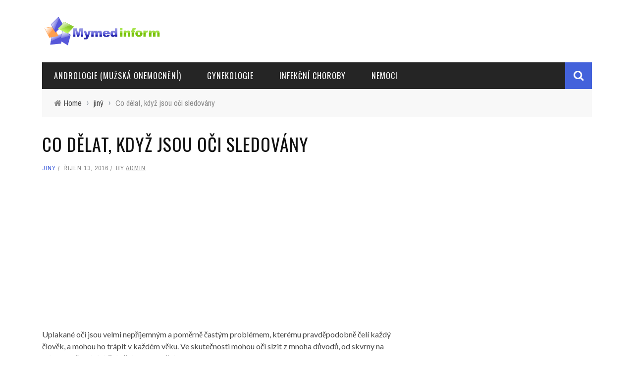

--- FILE ---
content_type: text/html; charset=UTF-8
request_url: https://cs.mymedinform.com/others/eyes-water.html
body_size: 12483
content:
<!DOCTYPE html>
<html lang="cs-CZ" xmlns:og="http://opengraphprotocol.org/schema/" xmlns:fb="http://www.facebook.com/2008/fbml">

<head>
    <title>Vodnaté oči, příčiny a léčba</title>
    
<!-- All in One SEO Pack 2.3.10.1 by Michael Torbert of Semper Fi Web Design[141,215] -->
<meta name="description"  content="Pokud máte citlivou skořápku oční bulvy, oči slzí v chladném nebo za slunečného počasí, dodejte svému tělu užitečné vitamíny. Přidejte do své stravy syrovou" />

<link rel="canonical" href="https://cs.mymedinform.com/others/eyes-water.html" />
<!-- /all in one seo pack -->
<meta property="og:title" content="Co dělat, když jsou oči sledovány"/><meta property="og:type" content="article"/><meta property="og:url" content="https://cs.mymedinform.com/others/eyes-water.html"/><meta property="og:site_name" content="Léčba nemocí tradiční medicínou"/><meta property="og:image" content="https://static.mymedinform.com/wp-content/uploads/2016/10/medicine-tips-374-1.jpg"/>
<link rel='stylesheet' id='bootstrap-css-css'  href='https://cs.mymedinform.com/wp-content/themes/sensetheme/framework/bootstrap/css/bootstrap.css' type='text/css' media='all' />
<link rel='stylesheet' id='fa-css'  href='https://cs.mymedinform.com/wp-content/themes/sensetheme/css/fonts/awesome-fonts/css/font-awesome.min.css' type='text/css' media='all' />
<link rel='stylesheet' id='fa-snapchat-css'  href='https://cs.mymedinform.com/wp-content/themes/sensetheme/css/fa-snapchat.css' type='text/css' media='all' />
<link rel='stylesheet' id='flexslider-css'  href='https://cs.mymedinform.com/wp-content/themes/sensetheme/css/flexslider.css' type='text/css' media='all' />
<link rel='stylesheet' id='bkstyle-css'  href='https://cs.mymedinform.com/wp-content/themes/sensetheme/css/bkstyle.css' type='text/css' media='all' />
<link rel='stylesheet' id='bkresponsive-css'  href='https://cs.mymedinform.com/wp-content/themes/sensetheme/css/responsive.css' type='text/css' media='all' />
<link rel='stylesheet' id='tipper-css'  href='https://cs.mymedinform.com/wp-content/themes/sensetheme/css/jquery.fs.tipper.css' type='text/css' media='all' />
<link rel='stylesheet' id='justifiedgallery-css'  href='https://cs.mymedinform.com/wp-content/themes/sensetheme/css/justifiedGallery.css' type='text/css' media='all' />
<link rel='stylesheet' id='justifiedlightbox-css'  href='https://cs.mymedinform.com/wp-content/themes/sensetheme/css/magnific-popup.css' type='text/css' media='all' />
<link rel='stylesheet' id='redux-google-fonts-bk_option-css'  href='https://fonts.googleapis.com/css?family=Oswald%3A300%2C400%2C700%7CArchivo+Narrow%3A400%2C700%2C400italic%2C700italic%7CLato%3A100%2C300%2C400%2C700%2C900%2C100italic%2C300italic%2C400italic%2C700italic%2C900italic' type='text/css' media='all' />
<script type='text/javascript' src='https://cs.mymedinform.com/wp-includes/js/jquery/jquery.js'></script>
<!-- Google AdSense Targeting powered by ChrisKDesigns.com --><!-- google_ad_section_start(weight=ignore) --><style>.pseudo-clearfy-link { color: #008acf; cursor: pointer;}.pseudo-clearfy-link:hover { text-decoration: none;}</style>        <script type="text/javascript">
            var ajaxurl = 'https://cs.mymedinform.com/wp-admin/admin-ajax.php';
        </script>
        
    <style type='text/css' media="all">
        .top-bar {display: none !important;}        ::selection {color: #FFF; background: #4362db}
        ::-webkit-selection {color: #FFF; background: #4362db}
         
             p > a, p > a:hover, .single-page .article-content a:hover, .single-page .article-content a:visited, .content_out.small-post .meta .post-category, .bk-sub-menu li:hover > a,
            #top-menu>ul>li > .sub-menu a:hover, .bk-dropdown-menu li:hover > a, .widget_tag_cloud .tagcloud a:hover, .widget-twitter .fa-twitter,
            .widget-twitter ul.slides li .twitter-message a, .footer .searchform-wrap .search-icon i, .content_in .meta > div.post-category a,
            .row-type .meta .post-category, #top-menu>ul>li:hover > a, .article-content li a, .article-content p a,
            .s-post-header .meta > .post-category, .breadcrumbs .location, .footer .widget-title h3, .s-post-nav .icon i, .recommend-box .close,
            .s-post-nav .nav-title span, .s-tags a:hover, .error-number h4, .redirect-home, .module-breaking-carousel .flex-direction-nav .flex-next, .module-breaking-carousel:hover .flex-direction-nav .flex-prev,
            .bk-author-box .author-info .bk-author-page-contact a:hover, #comment-submit:hover, .module-feature2 .meta .post-category, 
            .loadmore span.ajaxtext:hover, .bk-blog-content .meta .post-category, .widget-social-counter ul li .social-icon,
            .flex-direction-nav li a, .module-feature2 .readmore a:hover, .module-blog ul li .readmore a:hover,
            #pagination .page-numbers, .post-page-links a, input[type="submit"]:hover, .single-page .icon-play:hover, .row-type .readmore a:hover,
            ul.forum-titles li.bbp-forum-info, #bbpress-forums li.bbp-header li.bbp-topic-title, #wp-calendar tbody td a, #wp-calendar tfoot #prev,
            .widget-twitter .flex-direction-nav li a:hover, .widget_latest_comments .flex-direction-nav li a:hover, .woocommerce-page a.button:hover,
            .woocommerce-page div.product form.cart .button:hover, .woocommerce-page #review_form #respond .form-submit #submit:hover, .woocommerce-page div.product div.thumbnails .flex-direction-nav li a,
            .woocommerce-page .woocommerce-message .button:hover, .woocommerce-page input.button:hover, .woocommerce-page input.button.alt:hover,
            .woocommerce-page .cart-collaterals .shipping_calculator h2:hover, .woocommerce-page .widget_price_filter .price_slider_amount .button:hover, .button:hover
            ,.bbp-login-form .bbp-submit-wrapper #user-submit:hover, .widget_latest_replies .details .comment-author, .widget_recent_topics .details .comment-author a
            ,.woocommerce-page .star-rating span, .woocommerce-page p.stars a, .woocommerce-page div.product form.cart table td .reset_variations:hover, 
            .bk_small_cart .widget_shopping_cart .cart_list a:hover, .top-nav .bk-lwa .bk-account-info a:hover, .bk_small_cart .woocommerce.widget_shopping_cart .buttons a:hover,
            a.bk_u_login:hover, a.bk_u_logout:hover, .bk-back-login:hover, .bk_small_cart .cart-contents:hover, .woocommerce-cart .cart-collaterals .cart_totals .woocommerce-shipping-calculator .button:hover,
            .top-nav .bk-links-modal:hover, .bk_small_cart .cart-contents span, #main-mobile-menu .expand i, 
            .main-nav.bk-menu-light .bk-sub-menu li > a:hover, .main-nav.bk-menu-light .bk-sub-posts .post-title a:hover, 
            .top-bar.bk-menu-light .bk_small_cart .woocommerce.widget_shopping_cart .buttons a:hover, .woocommerce-cart .wc-proceed-to-checkout a.checkout-button:hover
            {color: #4362db}
            
            #top-menu>ul>li > .sub-menu, .bk-dropdown-menu, .widget_tag_cloud .tagcloud a:hover, .s-post-nav .nav-title span, .s-tags a:hover,
            .s-post-nav .nav-title span, .bk-mega-menu, .bk-mega-column-menu, .search-loadding, #comment-submit:hover,
            #pagination .page-numbers, .post-page-links a, .post-page-links > span, .widget-twitter .flex-direction-nav li a:hover, .widget_latest_comments .flex-direction-nav li a:hover 
            ,#mobile-inner-header, .menu-location-title, .woocommerce-page a.button:hover, .woocommerce-page div.product form.cart .button:hover, input[type="submit"]:hover,
            .woocommerce-page #review_form #respond .form-submit #submit:hover, .woocommerce-page .woocommerce-message .button:hover, .woocommerce-page input.button:hover,
            .woocommerce-page .cart-collaterals .shipping_calculator h2:hover, .woocommerce-page .widget_price_filter .price_slider_amount .button:hover, .button:hover
            ,.bbp-login-form .bbp-submit-wrapper #user-submit:hover, .bk-lwa:hover > .bk-account-info, .bk-back-login:hover, .bk_small_cart:hover #bk_small_cart_widget, 
            .bk_small_cart .woocommerce.widget_shopping_cart .buttons a:hover, .woocommerce-cart .cart-collaterals .cart_totals .woocommerce-shipping-calculator .button:hover
            ,.menu-location-title, #mobile-inner-header, .woocommerce-cart .wc-proceed-to-checkout a.checkout-button:hover
            ,.main-nav.bk-menu-light .main-nav-container
            {border-color: #4362db;}
            
                                  
            .widget_most_commented .comments:after 
            {border-right-color: #4362db;}  
                        .thumb, .module-fw-slider .flex-control-nav li a.flex-active, .module-breaking-carousel .content_out.small-post .meta:after,
            .widget_most_commented .comments, .footer .cm-flex .flex-control-paging li a.flex-active, .main-nav #main-menu .menu > li:hover, .main-nav .menu > li.current-menu-item,
            .module-feature2 .flex-direction-nav li a:hover, #ajax-form-search, .ajax-form input,
            .bk-review-box .bk-overlay span, .bk-score-box, .share-total, #pagination .page-numbers.current, .post-page-links > span,
            .woocommerce span.onsale, .woocommerce-page span.onsale, .widget_display_stats dd strong, .widget_display_search .search-icon, .searchform-wrap .search-icon,
            #bbpress-forums #bbp-search-form .search-icon, #back-top, .woocommerce-page div.product .summary .product_title span, .woocommerce-page div.product .woocommerce-tabs ul.tabs li.active, 
            .related.products > h2 span, .woocommerce-page #reviews h3 span, .upsells.products > h2 span, .cross-sells > h2 span, .woocommerce-page .cart-collaterals .cart_totals h2 span
            , .bbp-pagination-links a:hover, .bbp-pagination-links span.current, .module-square-grid .content_in_wrapper, .bk_tabs .ui-tabs-nav li.ui-tabs-active
            {background-color: #4362db;}
            
            .content_out .review-score, ::-webkit-scrollbar-thumb, ::-webkit-scrollbar-thumb:window-inactive 
            {background-color: rgba(67,98,219,0.9);}
            
            .footer .cm-flex .flex-control-paging li a
            {background-color: rgba(67,98,219,0.3);}
            

                            #page-wrap { width: auto; }
                                    .s-post-header h1 {
    text-transform: uppercase;
    letter-spacing: 1px;
    margin: 0;
    padding: 0 0 12px 0;
    font-size: 36px;
}
h2, .h2 {
    font-size: 26px;
}
h3, .h3 {
    font-size: 20px;
}
h4, .h4 {
    font-size: 18px;
}
blockquote:before {
    display:none;
}                        
    </style>
        <link rel="icon" href="https://static.mymedinform.com/wp-content/uploads/2016/07/cropped-logo-32x32.png" sizes="32x32" />
<link rel="icon" href="https://static.mymedinform.com/wp-content/uploads/2016/07/cropped-logo-192x192.png" sizes="192x192" />
<link rel="apple-touch-icon-precomposed" href="https://static.mymedinform.com/wp-content/uploads/2016/07/cropped-logo-180x180.png" />
<meta name="msapplication-TileImage" content="https://static.mymedinform.com/wp-content/uploads/2016/07/cropped-logo-270x270.png" />
<style type="text/css" title="dynamic-css" class="options-output">#top-menu>ul>li, #top-menu>ul>li .sub-menu li, .bk_u_login, .bk_u_logout, .bk-links-modal{font-family:Oswald;font-weight:400;font-style:normal;}.main-nav #main-menu .menu > li, .main-nav #main-menu .menu > li > a, .mega-title h3, .header .logo.logo-text h1, .bk-sub-posts .post-title,
                            .comment-box .comment-author-name, .today-date{font-family:Oswald;font-weight:400;font-style:normal;}.review-score, .bk-criteria-wrap > span{font-family:Oswald;font-weight:400;font-style:normal;}.meta, .post-category, .widget_comment .cm-header div, .module-feature2 .post-author, .comment-box .comment-time, .share-box ul li .share-item__value,.share-box .bk-share .share-item__valuem, .share-total, .loadmore span.ajaxtext, .woocommerce-page a.button, #comment-submit, 
                            .woocommerce-page #review_form #respond .form-submit #submit, .woocommerce-page div.product form.cart .button, .woocommerce-page input.button, 
                            .woocommerce-page .cart-collaterals .shipping_calculator .button, .woocommerce-page .cart-collaterals .shipping_calculator h2, 
                            .woocommerce span.onsale, .woocommerce-page span.onsale, .breadcrumbs, .s-post-nav .nav-title span, .product_meta .post-tags-title,
                            .woocommerce-page .widget_price_filter .price_slider_amount .button, .button, .woocommerce-page div.product form.cart table td select, .woocommerce-page div.product form.cart table td .reset_variations, 
                            .bk-search-content .nothing-respond, .bk_small_cart .woocommerce.widget_shopping_cart .buttons a, .woocommerce-page div.product p.price ins, .woocommerce-cart .cart-collaterals .cart_totals .woocommerce-shipping-calculator .button {font-family:"Archivo Narrow";font-weight:400;font-style:normal;}h1, h2, h3, h4, h5, #mobile-top-menu > ul > li, #mobile-menu > ul > li, #footer-menu a, .bk-copyright, 
                            .widget-social-counter .counter, .widget-social-counter ul li .data .subscribe, .woocommerce-page div.product .woocommerce-tabs ul.tabs li a,
                            #bbpress-forums ul.forum-titles, .breadcrumbs .location, #bbpress-forums li.bbp-header, .woocommerce-page ul.product_list_widget li a, 
                            .bk_small_cart .woocommerce.widget_shopping_cart .total, .bk_small_cart .widget_shopping_cart .cart_list a,
                            .bk_tabs  .ui-tabs-nav li, .bkteamsc .team-member .member-name, .buttonsc {font-family:Oswald;font-weight:400;font-style:normal;}body, textarea, input, p, 
                            .entry-excerpt, .comment-text, .comment-author, .article-content,
                            .comments-area, .tag-list, .bk-mega-menu .bk-sub-posts .feature-post .menu-post-item .post-date, .comments-area small{font-family:Lato;font-weight:400;font-style:normal;}</style>	<meta charset="UTF-8" />
    
    <meta name="viewport" content="width=device-width, initial-scale=1"/>
    
    <meta http-equiv="Content-Type" content="text/html; charset=UTF-8" />
	
		
	<link rel="shortcut icon" href="https://static.mymedinform.com/wp-content/uploads/2016/07/cropped-logo.png"/>	
	<link rel="stylesheet" href="https://cs.mymedinform.com/wp-content/themes/sensetheme/style.css">
	
	<link rel="pingback" href="https://cs.mymedinform.com/xmlrpc.php">
    
	    
    </head>

<body class="single single-post postid-547 single-format-standard">
	
	<div id="page-wrap" class="wide">
        <div id="main-mobile-menu">
            <div class="block">
                <div id="mobile-inner-header">
                    <a class="mobile-menu-close" href="#" title="Close"><i class="fa fa-arrow-left"></i></a>
                </div>
                                                    <div class="main-menu">
                        <h3 class="menu-location-title">
                            Main Menu                        </h3>
                        <div id="mobile-menu" class="menu-main-container"><ul id="menu-main" class="menu"><li id="menu-item-18527" class="menu-item menu-item-type-taxonomy menu-item-object-category menu-item-18527 menu-category-3389"><a href="https://cs.mymedinform.com/category/andrology-mens-disease">Andrologie (mužská onemocnění)</a></li>
<li id="menu-item-18528" class="menu-item menu-item-type-taxonomy menu-item-object-category menu-item-18528 menu-category-3376"><a href="https://cs.mymedinform.com/category/gynaecology">Gynekologie</a></li>
<li id="menu-item-18529" class="menu-item menu-item-type-taxonomy menu-item-object-category menu-item-18529 menu-category-3384"><a href="https://cs.mymedinform.com/category/infectious-diseases">Infekční choroby</a></li>
<li id="menu-item-18530" class="menu-item menu-item-type-taxonomy menu-item-object-category menu-item-18530 menu-category-3375"><a href="https://cs.mymedinform.com/category/diseases">Nemoci</a></li>
</ul></div>                    </div>
                            </div>
        </div>
        <div id="page-inner-wrap">
            <div class="page-cover mobile-menu-close"></div>
            <div class="bk-page-header">            
                <div class="header-wrap">
                    <div class="top-bar ">
                        <div class="bkwrapper container">
                            <div class="top-nav clearfix">
                                                                                                                                  
                            </div><!--top-nav-->
                        </div>
                    </div><!--top-bar-->
                                        <div class="header container">
                        <div class="row">
                            <div class="col-md-12">
                    			<div class="header-inner ">
                        			<!-- logo open -->
                                                                    			<div class="logo">
                                            <a href="https://cs.mymedinform.com">
                                                <img src="https://static.mymedinform.com/wp-content/uploads/2016/07/logo.png" alt="logo"/>
                                            </a>
                            			</div>
                            			<!-- logo close -->
                                                                                                                </div>
                            </div>
                        </div>
                    </div>   
                            		</div>
                <!-- nav open -->
        		<nav class="main-nav ">
                    <div class="main-nav-inner bkwrapper container">
                        <div class="main-nav-container clearfix ">
                                <div class="main-nav-wrap">
                                                                     <div class="mobile-menu-wrap">
                                        <h3 class="menu-title">
                                            Léčba nemocí tradiční medicínou                                        </h3>
                                        <a class="mobile-nav-btn" id="nav-open-btn"><i class="fa fa-bars"></i></a>  
                                    </div>
                                    
                                    <div id="main-menu" class="menu-main-container"><ul id="menu-main-1" class="menu"><li class="menu-item menu-item-type-taxonomy menu-item-object-category menu-item-18527 menu-category-3389"><a href="https://cs.mymedinform.com/category/andrology-mens-disease">Andrologie (mužská onemocnění)</a></li>
<li class="menu-item menu-item-type-taxonomy menu-item-object-category menu-item-18528 menu-category-3376"><a href="https://cs.mymedinform.com/category/gynaecology">Gynekologie</a></li>
<li class="menu-item menu-item-type-taxonomy menu-item-object-category menu-item-18529 menu-category-3384"><a href="https://cs.mymedinform.com/category/infectious-diseases">Infekční choroby</a></li>
<li class="menu-item menu-item-type-taxonomy menu-item-object-category menu-item-18530 menu-category-3375"><a href="https://cs.mymedinform.com/category/diseases">Nemoci</a></li>
</ul></div>                                </div>
                                <div class="ajax-search-wrap"><div id="ajax-form-search" class="ajax-search-icon"><i class="fa fa-search"></i></div><form class="ajax-form" method="get" action="https://cs.mymedinform.com"><fieldset><input id="search-form-text" type="text" class="field" name="s" autocomplete="off" value="" placeholder="Search this Site.."></fieldset></form> <div id="ajax-search-result"></div></div> 
                        </div>    
                    </div><!-- main-nav-inner -->       
        		</nav>
                <!-- nav close -->
            </div>                
          
            <div class="bk-breadcrumbs-wrap bkwrapper container"><div class="breadcrumbs"><i class="fa fa-home"></i><span itemscope itemtype="http://data-vocabulary.org/Breadcrumb"><a itemprop="url" href="https://cs.mymedinform.com/"><span itemprop="title">Home</span></a></span><span class="delim">&rsaquo;</span><span itemscope itemtype="http://data-vocabulary.org/Breadcrumb"><a itemprop="url"  href="https://cs.mymedinform.com/category/others"><span itemprop="title">jiný</span></a></span><span class="delim">&rsaquo;</span><span class="current">Co dělat, když jsou oči sledovány</span></div></div>            
            <!-- backtop open -->
    		                <div id="back-top"><i class="fa fa-long-arrow-up"></i></div>
                		<!-- backtop close -->    <!-- google_ad_section_end --><!-- google_ad_section_start -->                    <div class="single-page " itemscope itemtype="http://schema.org/Article">
                        <div class="article-wrap bkwrapper container">
                <div class="row bk-in-single-page bksection">
                    <div class="main col-md-8">
                                            <header id="bk-normal-feat" class="clearfix"></header><div class="s_header_wraper"><div class="s-post-header container"><h1 itemprop="headline">Co dělat, když jsou oči sledovány</h1><div class="meta"><div class="post-category"><a href="https://cs.mymedinform.com/category/others">jiný</a></div><div class="post-date" itemprop="datePublished">Říjen 13, 2016</div><div class="post-author" itemprop="author">by <a href="https://cs.mymedinform.com/author/admin">admin</a></div></div></div></div><!-- end single header -->                                            <div class="article-content clearfix" itemprop="articleBody">
<!-- ARTICAL CONTENT -->
                                                        <!-- adman_adcode_beginning --><script async src="//pagead2.googlesyndication.com/pagead/js/adsbygoogle.js"></script>
<!-- medinform-cs-first -->
<ins class="adsbygoogle"
     style="display:block"
     data-ad-client="ca-pub-7665852181354092"
     data-ad-slot="8132130969"
     data-ad-format="link"></ins>
<script>
(adsbygoogle = window.adsbygoogle || []).push({});
</script><!-- /adman_adcode_beginning --><p>
<div class="article_descr">
Uplakané oči jsou velmi nepříjemným a poměrně častým problémem, kterému pravděpodobně čelí každý člověk, a mohou ho trápit v každém věku. Ve skutečnosti mohou oči slzit z mnoha důvodů, od skvrny na rohovce až po infekční oční onemocnění..</div>
<h2>Slzný systém člověka a jeho struktura</h2>

<p><img border="0" src="https://static.mymedinform.com/wp-content/uploads/2016/10/medicine-tips-374.jpg" alt="oči, slzné žlázy, slzy, slzící oči" align="right" hspace="10" vspace="3" width="250" height="191">
<p>Hlavní slzná žláza plní řadu důležitých a nezbytných funkcí, které zajišťují normální fungování oční rohovky. Nachází se na vnější straně oběžné dráhy v rohu a v reakci na jakýkoli podnět začne uvolňovat slzy. Důvodem mohou být škodlivé faktory prostředí: vítr s prachem, slunce, mráz, alergie a také naše emoce: slzy radosti nebo neštěstí.
<p>Za normálních podmínek, při absenci dráždivých látek, jsou oči hydratovány malými žlázami na sliznici. Když slza omývá oční bulvu, stéká dolů do vnitřního koutku oka, do slzného jezera. Prostřednictvím slzných otvorů cirkuluje tekutina v tenkých tubulech a hromadí se v slzném vaku, který je umístěn mezi křídlem nosu a vnitřním koutkem oka. Z tohoto místa část kapaliny proudí do nosní dutiny, a proto, když pláčeme, začne proudit z nosu paralelně.. <center><script async src="//pagead2.googlesyndication.com/pagead/js/adsbygoogle.js"></script>
<!-- medinform-cs336x280 -->
<ins class="adsbygoogle"
     style="display:inline-block;width:336px;height:280px"
     data-ad-client="ca-pub-7665852181354092"
     data-ad-slot="5039063762"></ins>
<script>
(adsbygoogle = window.adsbygoogle || []).push({});
</script></center>
<p>Jako nejcitlivější orgán je oko velmi snadno vystaveno vnějším vlivům a reaguje na něj. Slza chrání oční bulvu před podrážděním, ale existuje mnoho faktorů, které způsobují slzení.
<h2>Příčiny roztržení</h2> <div class='adsen-box'><script async src="//pagead2.googlesyndication.com/pagead/js/adsbygoogle.js"></script>
<!-- medinform-cs-adaptive -->
<ins class="adsbygoogle"
     style="display:block"
     data-ad-client="ca-pub-7665852181354092"
     data-ad-slot="3562330568"
     data-ad-format="auto"></ins>
<script>
(adsbygoogle = window.adsbygoogle || []).push({});
</script></div>
<p><img border="0" src="https://static.mymedinform.com/wp-content/uploads/2016/10/medicine-tips-383.jpg" alt="oči, slzné žlázy, slzy, slzící oči" align="right" hspace="10" vspace="3" width="250" height="167">
<p>Pokud náhodou poškodíte oční sliznici nebo na ní najdete skvrnu, vypláchněte oko. Na ulici to lze provést obyčejnou minerální vodou bez plynu, ale doma musíte použít infuzi černého nebo zeleného čaje. 
<p>Užitečný tip:
<ol>
<li> Nadměrné a nepřiměřené slzení lze eliminovat protizánětlivými kapkami.. </li>
<li> Vyplachování očí a další lékařské zákroky by měl provádět pouze odborník..</li>
<li> Příznaky alergické konjunktivitidy jsou svědění, zarudnutí a slzení. Jako léčba se užívají antialergické léky a instilují se oční kapky, jako je dexamethason. V každém případě by léčba měla být předepsána lékařem.. </li>
<li> Hnisavý výtok spolu se slzami a svěděním může naznačovat přítomnost <a href="/diseases/treatment-keratitis.html" class="text-link">keratitida</a> nebo mikrobiální konjunktivitida. Souběžně se zrak pacienta začíná zhoršovat. Tyto nemoci vyžadují urgentní léčbu a lékařský dohled..</li>
<li> Stává se, že u novorozenců se v koutcích očí hromadí hlen, což může naznačovat slabost <a href="/diseases/impassability-plaintive-channel-newborns.html" class="text-link">průchodnost slzných cest</a>. Jako řešení problému jsou předepsány kapky Floxal, masáž slzného vaku a v případě potřeby výplach.</li>
<li> Na operačním sále jsou slzné průchody omyty kvůli své průchodnosti. Tento postup se nazývá dakryocystorhinostomie.. </li>
<li> Pokud je oční membrána vyschlá, pomohou vyřešit problém oční kapky, které navíc zvlhčují a chrání oči před vnějšími dráždidly.. </li>
</ol>
<h2>Tradiční metody léčby </h2>
<p><img border="0" src="https://static.mymedinform.com/wp-content/uploads/2016/10/medicine-tips-387.jpg" alt="oči, slzné žlázy, slzy, slzící oči" align="right" hspace="10" vspace="3" width="250" height="222">
<p>Únavu očí lze eliminovat odvarem z heřmánku, měsíčku, chrpy a banánu. Vatové tampony namočené v chlazeném vývaru by měly být aplikovány na obě oči a drženy po dobu asi 30 minut. Následující postupy lze navíc provádět doma:
<ul>
<li> maska ​​z čerstvých brambor eliminuje slzení očí, zmírňuje otoky a zarudnutí. Strouhané brambory by měly být jemně rozloženy na obličej a ponechány po dobu 40 minut, poté omyty teplou vodou; </li>
<li> tampony lze také navlhčit v odvaru ze 2 lžící proso, naplněného 1 litrem vroucí vody. Procedura se nejlépe provádí před spaním. Tento recept je velmi účinný při slzení očí. Tampony by měly být drženy před očima po dobu 10 minut a opakovány denně po dobu 2 týdnů;</li>
<li> první pomoc při stékání slz z očí je černý čaj, pleťové vody, ze kterých se musí 15 minut vyrábět.</li>
</ul>
<p>Pokud máte citlivou skořápku oční bulvy, vaše oči neustále zalévají za studena nebo za slunečného počasí, pak dodejte tělu užitečné vitamíny, které pomohou posílit oční kapiláry. Přidejte do své stravy syrovou mrkev, pijte z ní šťávu s přídavkem zakysané smetany nebo smetany. Existuje také velké množství vitaminu A v tomelích, paprikách, meruňkách a dýni. 
<p>Léčivé odvary z léčivých rostlin mají příznivý účinek na oči. Tyto jsou:
<ul>
<li> šípky, bohaté na vitamín C. Půl sklenice vývaru šípků denně a oční cévy budou dobře posíleny;</li>
<li> nálev ze sušených listů rybízu obsahuje hořčík, síru, měď, stříbro a phytoncidy. Tento nápoj by měl být užíván třikrát denně, 1 polévková lžíce;</li>
<li> známý pro její silné <a href="/others/antioxidants.html" class="text-link">antioxidanty</a> borůvky, které zlepšují pevnost očních kapilár.</li>
</ul>
<p>Zahrňte výše uvedená jídla do svého jídelníčku, stejně jako kontrastní krémy na oči, a velmi brzy zapomenete na takový nepříjemný problém, jako jsou vodnaté oči.. 
<p>Abyste zabránili slzení, použijte následující rady od profesionálních oftalmologů:
<ol>
<li> Střídejte práci a odpočinek, nezapomeňte dělat gymnastiku pro oči.</li>
<li> Jíst vyváženou stravu. Vitamín B2 a draslík musí být obsaženy v každodenní stravě..</li>
<li> Vzdejte se nezávislého výběru optiky. Brýle a čočky pro oči by měl vybrat pouze lékař.</li>
<li> Na slunci nebo chladu si zakryjte oči brýlemi.</li>
<li> Používejte vysoce kvalitní a antialergenní oční kosmetiku.</li>
<li> Zvlhčujte vysušený vzduch ve vašem domě, kvalita osvětlení by měla být přijatelná.</li>
<li> Udržujte ruce, ústa, nos a oči čisté. Právě v těchto oblastech se bakterie množí nejvíce..</li>
</ol>
<p>Pokud i při přísném provedení všech preventivních opatření oči stále slzí, pak naše stránky doporučují konzultovat s oftalmologem. Lékař provede proceduru proplachování slzných kanálů nebo předepíše další léčbu.  
                                                    </div><!-- end article content --> 
                    <!-- TAGS -->
                    <!-- NAV -->
                     
                                <div class="s-post-nav"><div class="nav-btn hide-nav nav-prev"><a href="https://cs.mymedinform.com/nutrition/what-water-drink.html"><span class="icon"><i class="fa fa-long-arrow-left"></i></span></a><div class="nav-c-wrap"><div class="thumb"><img width="130" height="130" src="https://static.mymedinform.com/wp-content/uploads/2016/10/nutrition-525-1-130x130.jpg" class="attachment-bk130_130 size-bk130_130 wp-post-image" alt="what-water-drink" srcset="https://static.mymedinform.com/wp-content/uploads/2016/10/nutrition-525-1-130x130.jpg 130w, https://static.mymedinform.com/wp-content/uploads/2016/10/nutrition-525-1-150x150.jpg 150w" sizes="(max-width: 130px) 100vw, 130px" /></div><div class="nav-title"><span>Previous Story</span><h3>Jaká voda je pít</h3></div><a class="bk-cover-link" href="https://cs.mymedinform.com/nutrition/what-water-drink.html"></a></div></div><div class="nav-btn hide-nav nav-next"><a href="https://cs.mymedinform.com/others/inhalations-cough.html"><span class="icon"><i class="fa fa-long-arrow-right"></i></span></a><div class="nav-c-wrap"><div class="thumb"><img width="130" height="130" src="https://static.mymedinform.com/wp-content/uploads/2016/10/medicine-tips-560-1-130x130.jpg" class="attachment-bk130_130 size-bk130_130 wp-post-image" alt="inhalations-cough" srcset="https://static.mymedinform.com/wp-content/uploads/2016/10/medicine-tips-560-1-130x130.jpg 130w, https://static.mymedinform.com/wp-content/uploads/2016/10/medicine-tips-560-1-150x150.jpg 150w" sizes="(max-width: 130px) 100vw, 130px" /></div><div class="nav-title"><span>Next Story</span><h3>Použití inhalací z kašle</h3></div><a class="bk-cover-link" href="https://cs.mymedinform.com/others/inhalations-cough.html"></a></div></div></div>                                                    <!-- SHARE BOX -->
                                                                                        
                        <div class="share-box-wrap"><div class="share-box"><div class="share-total-wrap"><div class="share-total"><div class="share-total__value">0</div><div class="share-total__title">Shares</div></div></div><!-- End share-total-wrap --><ul class="social-share"><li id="facebook" class="bk-share bk_facebook_share" data-url="https://cs.mymedinform.com/others/eyes-water.html" data-text="Co dělat, když jsou oči sledovány" data-title="Like"></li><li class="bk_twitter_share"><a onClick="window.open('http://twitter.com/share?url=https%3A%2F%2Fcs.mymedinform.com%2Fothers%2Feyes-water.html&amp;text=Co%20dělat,%20když%20jsou%20oči%20sledovány','Twitter share','width=600,height=300,left='+(screen.availWidth/2-300)+',top='+(screen.availHeight/2-150)+''); return false;" href="https://twitter.com/share?url=https%3A%2F%2Fcs.mymedinform.com%2Fothers%2Feyes-water.html&amp;text=Co%20dělat,%20když%20jsou%20oči%20sledovány"><div class="share-item__icon"><i class="fa fa-twitter " title="Tweet"></i></div></a><div class="bk-twitter-share-icon">+</div></li><li id="gplus" class="bk-share bk_gplus_share" data-url="https://cs.mymedinform.com/others/eyes-water.html" data-text="Co dělat, když jsou oči sledovány" data-title="G+"></li><li id="pinterest" class="bk-share bk_pinterest_share" data-url="https://cs.mymedinform.com/others/eyes-water.html" data-text="Co dělat, když jsou oči sledovány" data-title="Pinterest"></li><li id="stumbleupon" class="bk-share bk_stumbleupon_share" data-url="https://cs.mymedinform.com/others/eyes-water.html" data-text="Co dělat, když jsou oči sledovány" data-title="Stumbleupon"></li><li id="linkedin" class="bk-share bk_linkedin_share" data-url="https://cs.mymedinform.com/others/eyes-water.html" data-text="Co dělat, když jsou oči sledovány" data-title="Linkedin"></li></ul></div></div>                    <!-- AUTHOR BOX -->
                                        <div class="bk-author-box clearfix"><div class="bk-author-avatar"><a href="https://cs.mymedinform.com/author/admin"><img alt='' src='https://secure.gravatar.com/avatar/3b6bf51148637cf2ff2d4ae2a0f41106?s=75&#038;d=mm&#038;r=g' srcset='https://secure.gravatar.com/avatar/3b6bf51148637cf2ff2d4ae2a0f41106?s=150&amp;d=mm&amp;r=g 2x' class='avatar avatar-75 photo' height='75' width='75' /></a></div><div class="author-info" itemprop="author"><h3><a href="https://cs.mymedinform.com/author/admin">admin</a></h3></div></div><!-- close author-infor-->                     
                    <meta itemprop="author" content="admin"><meta itemprop="headline " content="Co dělat, když jsou oči sledovány"><meta itemprop="datePublished" content="2016-10-13T15:55:42+00:00"><meta itemprop="image" content="https://static.mymedinform.com/wp-content/uploads/2016/10/medicine-tips-374-1.jpg"><meta itemprop="interactionCount" content="UserComments:0"/><!-- RELATED POST -->
                      
                        <div class="related-box">
                            <h3>Related articles</h3>
                            <div class="bk-related-posts"><ul class="related-posts row clearfix"><li class="item row-type content_out col-md-4 col-sm-4"><div class="thumb hide-thumb"><a href="https://cs.mymedinform.com/others/expert-help-reduce-the-number-of-crimes.html"><img width="200" height="150" src="https://static.mymedinform.com/wp-content/uploads/2016/10/new-medicine-4684-1.jpg" class="attachment-bk350_320 size-bk350_320 wp-post-image" alt="expert help reduce the number of crimes" /></a></div><div class="post-c-wrap"><h4><a href=https://cs.mymedinform.com/others/expert-help-reduce-the-number-of-crimes.html>Odborná pomoc snižuje počet trestných činů</a></h4><div class="meta"><div class="meta"><div class="post-category"><a href="https://cs.mymedinform.com/category/others">jiný</a></div><div class="post-date" itemprop="datePublished">Říjen 15, 2016</div></div></div></div></li><li class="item row-type content_out col-md-4 col-sm-4"><div class="thumb hide-thumb"><a href="https://cs.mymedinform.com/others/the-impact-of-noise-on-human-health.html"><img width="200" height="151" src="https://static.mymedinform.com/wp-content/uploads/2016/10/new-medicine-6381-1.jpg" class="attachment-bk350_320 size-bk350_320 wp-post-image" alt="the impact of noise on human health" /></a></div><div class="post-c-wrap"><h4><a href=https://cs.mymedinform.com/others/the-impact-of-noise-on-human-health.html>Vliv hluku na lidské zdraví</a></h4><div class="meta"><div class="meta"><div class="post-category"><a href="https://cs.mymedinform.com/category/others">jiný</a></div><div class="post-date" itemprop="datePublished">Říjen 15, 2016</div></div></div></div></li><li class="item row-type content_out col-md-4 col-sm-4"><div class="thumb hide-thumb"><a href="https://cs.mymedinform.com/others/how-to-make-an-appointment-to-see-a-doctor.html"><img width="200" height="140" src="https://static.mymedinform.com/wp-content/uploads/2016/10/new-medicine-783-1.jpg" class="attachment-bk350_320 size-bk350_320 wp-post-image" alt="how to make an appointment to see a doctor" /></a></div><div class="post-c-wrap"><h4><a href=https://cs.mymedinform.com/others/how-to-make-an-appointment-to-see-a-doctor.html>Jak se domluvit s lékařem</a></h4><div class="meta"><div class="meta"><div class="post-category"><a href="https://cs.mymedinform.com/category/others">jiný</a></div><div class="post-date" itemprop="datePublished">Říjen 15, 2016</div></div></div></div></li></ul></div>                        </div>
                    <!-- COMMENT BOX -->
                                            <div class="comment-box clearfix">
                            
    <div id="comments" class="comments-area clear-fix">
                                                </div><!-- #comments .comments-area -->
    				<div id="respond" class="comment-respond">
			<h3 id="reply-title" class="comment-reply-title">Leave a reply <small><a rel="nofollow" id="cancel-comment-reply-link" href="/others/eyes-water.html#respond" style="display:none;">Zrušit odpověď na komentář</a></small></h3>				<form action="https://cs.mymedinform.com/wp-comments-post.php" method="post" id="commentform" class="comment-form">
					<p class="comment-form-comment"><textarea id="comment" name="comment" cols="45" rows="8" aria-required="true" placeholder="Message"></textarea></p><p class="comment-form-author"><input id="author" name="author" type="text" placeholder="Name*..." size="30"  aria-required='true' /></p><!--
--><p class="comment-form-email"><input id="email" name="email" size="30" type="text" placeholder="Email*..."  aria-required='true' /></p><!--
--><p class="comment-form-url"><input id="url" name="url" size="30" placeholder="Website..." type="text"></p>
<p class="form-submit"><input name="submit" type="submit" id="comment-submit" class="submit" value="Send" /> <input type='hidden' name='comment_post_ID' value='547' id='comment_post_ID' />
<input type='hidden' name='comment_parent' id='comment_parent' value='0' />
</p>				</form>
					</div><!-- #respond -->
		                        </div> <!-- End Comment Box -->
                                        </div>
                                            <!-- google_ad_section_end --><!-- google_ad_section_start --><!-- google_ad_section_end --><div class="widget recommend-box"><a class="close" href="#" title="Close"><i class="fa fa-long-arrow-right"></i></a><h3>To je zajímavé</h3><div class="entries"><ul class="list-small-post"><li class="small-post content_out clearfix"><div class="thumb hide-thumb"><a href="https://cs.mymedinform.com/gynaecology/what-you-should-know-about-the-intimate-hygiene-of-women.html"><img width="130" height="130" src="https://static.mymedinform.com/wp-content/uploads/2016/10/new-medicine-6895-1-130x130.jpg" class="attachment-bk130_130 size-bk130_130 wp-post-image" alt="What You Should Know about the intimate hygiene of women" srcset="https://static.mymedinform.com/wp-content/uploads/2016/10/new-medicine-6895-1-130x130.jpg 130w, https://static.mymedinform.com/wp-content/uploads/2016/10/new-medicine-6895-1-150x150.jpg 150w" sizes="(max-width: 130px) 100vw, 130px" /></a> <!-- close a tag --></div> <!-- close thumb -->        <div class="post-c-wrap">
            <h4 class="title"><a href="https://cs.mymedinform.com/gynaecology/what-you-should-know-about-the-intimate-hygiene-of-women.html">Co potřebujete vědět o intimní hygieně ženám</a></h4>            <div class="meta"><div class="post-category"><a href="https://cs.mymedinform.com/category/gynaecology">Gynekologie</a></div><div class="post-date" itemprop="datePublished">Říjen 15, 2016</div></div> 
        </div>
        </li><!-- End post --><li class="small-post content_out clearfix"><div class="thumb hide-thumb"><a href="https://cs.mymedinform.com/others/antioxidants.html"><img width="130" height="130" src="https://static.mymedinform.com/wp-content/uploads/2016/10/medicine-tips-48-1-130x130.jpg" class="attachment-bk130_130 size-bk130_130 wp-post-image" alt="antioxidants" srcset="https://static.mymedinform.com/wp-content/uploads/2016/10/medicine-tips-48-1-130x130.jpg 130w, https://static.mymedinform.com/wp-content/uploads/2016/10/medicine-tips-48-1-150x150.jpg 150w" sizes="(max-width: 130px) 100vw, 130px" /></a> <!-- close a tag --></div> <!-- close thumb -->        <div class="post-c-wrap">
            <h4 class="title"><a href="https://cs.mymedinform.com/others/antioxidants.html">Co jsou antioxidanty</a></h4>            <div class="meta"><div class="post-category"><a href="https://cs.mymedinform.com/category/others">jiný</a></div><div class="post-date" itemprop="datePublished">Říjen 13, 2016</div></div> 
        </div>
        </li><!-- End post --><li class="small-post content_out clearfix"><div class="thumb hide-thumb"><a href="https://cs.mymedinform.com/hepatology/check-your-liver.html"><img width="684" height="452" src="https://cs.mymedinform.com/wp-content/themes/sensetheme/images/bkdefault684_452.jpg"></a> <!-- close a tag --></div> <!-- close thumb -->        <div class="post-c-wrap">
            <h4 class="title"><a href="https://cs.mymedinform.com/hepatology/check-your-liver.html">Zkontrolujte játra!</a></h4>            <div class="meta"><div class="post-category"><a href="https://cs.mymedinform.com/category/hepatology">Hepatologie</a></div><div class="post-date" itemprop="datePublished">Říjen 15, 2016</div></div> 
        </div>
        </li><!-- End post --><li class="small-post content_out clearfix"><div class="thumb hide-thumb"><a href="https://cs.mymedinform.com/orthopedics-and-traumatology/leg-cramps-and-their-causes.html"><img width="130" height="130" src="https://static.mymedinform.com/wp-content/uploads/2016/10/new-medicine-2634-1-130x130.jpg" class="attachment-bk130_130 size-bk130_130 wp-post-image" alt="leg cramps and their causes" /></a> <!-- close a tag --></div> <!-- close thumb -->        <div class="post-c-wrap">
            <h4 class="title"><a href="https://cs.mymedinform.com/orthopedics-and-traumatology/leg-cramps-and-their-causes.html">Nožní křeče a příčiny jejich výskytu</a></h4>            <div class="meta"><div class="post-category"><a href="https://cs.mymedinform.com/category/orthopedics-and-traumatology">Ortopedie a traumatologie</a></div><div class="post-date" itemprop="datePublished">Říjen 15, 2016</div></div> 
        </div>
        </li><!-- End post --></ul> <!-- End list-post --></div></div><!--recommend-box -->                                        <!-- Sidebar -->
                                        <div class="sidebar col-md-4">
                        <aside class="sidebar-wrap stick" id="bk-single-sidebar">
                            <aside id="text-2" class="widget widget_text">			<div class="textwidget"><script async src="//pagead2.googlesyndication.com/pagead/js/adsbygoogle.js"></script>
<!-- medinform-cs-sidebar -->
<ins class="adsbygoogle"
     style="display:inline-block;width:300px;height:600px"
     data-ad-client="ca-pub-7665852181354092"
     data-ad-slot="6655397764"></ins>
<script>
(adsbygoogle = window.adsbygoogle || []).push({});
</script></div>
		</aside>                        </aside>
                    </div>
                                    </div>
            </div>
        </div>
    
	<!-- google_ad_section_end -->    		            
            <div class="footer">
                   
                                <div class="footer-lower">
                    <div class="container">
                        <div class="footer-inner clearfix">
                             
                                <div class="menu"><ul><li class="page_item page-item-48"><a href="https://cs.mymedinform.com/">Léčba nemocí tradiční medicínou doma</a></li></ul></div>
  
                              
                            <div class="bk-copyright">© Autorské právo</div>
                        </div>
                    </div>
                </div>
                                
    		</div>
        </div> <!-- Close Page inner Wrap -->

	</div> <!-- Close Page Wrap -->
    <script type='text/javascript'>                                    </script>    <!-- google_ad_section_end --><!-- google_ad_section_start(weight=ignore) --><script type="text/javascript">var pseudo_links = document.querySelectorAll(".pseudo-clearfy-link");for (var i=0;i<pseudo_links.length;i++ ) { pseudo_links[i].addEventListener("click", function(e){   window.open( e.target.getAttribute("data-uri") ); }); }</script><script type='text/javascript' src='https://cs.mymedinform.com/wp-includes/js/jquery/ui/widget.min.js'></script>
<script type='text/javascript' src='https://cs.mymedinform.com/wp-includes/js/jquery/ui/core.min.js'></script>
<script type='text/javascript' src='https://cs.mymedinform.com/wp-includes/js/jquery/ui/tabs.min.js'></script>
<script type='text/javascript' src='https://cs.mymedinform.com/wp-includes/js/jquery/ui/accordion.min.js'></script>
<script type='text/javascript' src='https://cs.mymedinform.com/wp-content/themes/sensetheme/js/cookie.min.js'></script>
<script type='text/javascript' src='https://cs.mymedinform.com/wp-content/themes/sensetheme/js/imagesloaded.pkgd.min.js'></script>
<script type='text/javascript' src='https://cs.mymedinform.com/wp-content/themes/sensetheme/js/jquery.flexslider.js'></script>
<script type='text/javascript' src='https://cs.mymedinform.com/wp-content/themes/sensetheme/js/froogaloop2.min.js'></script>
<script type='text/javascript' src='https://cs.mymedinform.com/wp-content/themes/sensetheme/js/modernizr.js'></script>
<script type='text/javascript' src='https://cs.mymedinform.com/wp-content/themes/sensetheme/js/onviewport.js'></script>
<script type='text/javascript' src='https://cs.mymedinform.com/wp-content/themes/sensetheme/js/justifiedGallery.js'></script>
<script type='text/javascript' src='https://cs.mymedinform.com/wp-content/themes/sensetheme/js/jquery.magnific-popup.min.js'></script>
<script type='text/javascript' src='https://cs.mymedinform.com/wp-content/themes/sensetheme/js/masonry.pkgd.min.js'></script>
<script type='text/javascript' src='https://cs.mymedinform.com/wp-content/themes/sensetheme/js/module-load-post.js'></script>
<script type='text/javascript' src='https://cs.mymedinform.com/wp-content/themes/sensetheme/js/jquery.fitvids.js'></script>
<script type='text/javascript' src='https://cs.mymedinform.com/wp-content/themes/sensetheme/js/jquery.fs.tipper.js'></script>
<script type='text/javascript' src='https://cs.mymedinform.com/wp-content/themes/sensetheme/js/SmoothScroll.js'></script>
<script type='text/javascript' src='https://cs.mymedinform.com/wp-content/themes/sensetheme/js/menu.js'></script>
<script type='text/javascript'>
/* <![CDATA[ */
var justified_ids = [];
var fixed_nav = "1";
var customconfig = null;
/* ]]> */
</script>
<script type='text/javascript' src='https://cs.mymedinform.com/wp-content/themes/sensetheme/js/customjs.js'></script>
<script type='text/javascript' src='https://cs.mymedinform.com/wp-includes/js/comment-reply.min.js'></script>
<script defer src="https://static.cloudflareinsights.com/beacon.min.js/vcd15cbe7772f49c399c6a5babf22c1241717689176015" integrity="sha512-ZpsOmlRQV6y907TI0dKBHq9Md29nnaEIPlkf84rnaERnq6zvWvPUqr2ft8M1aS28oN72PdrCzSjY4U6VaAw1EQ==" data-cf-beacon='{"version":"2024.11.0","token":"0c30176dc92a427c90f1b02d531c2066","r":1,"server_timing":{"name":{"cfCacheStatus":true,"cfEdge":true,"cfExtPri":true,"cfL4":true,"cfOrigin":true,"cfSpeedBrain":true},"location_startswith":null}}' crossorigin="anonymous"></script>
</body>

</html>

<!-- Performance optimized by W3 Total Cache. Learn more: https://www.w3-edge.com/products/

 Served from: mymedinform.com @ 2026-01-25 22:23:22 by W3 Total Cache -->

--- FILE ---
content_type: text/html; charset=utf-8
request_url: https://www.google.com/recaptcha/api2/aframe
body_size: 267
content:
<!DOCTYPE HTML><html><head><meta http-equiv="content-type" content="text/html; charset=UTF-8"></head><body><script nonce="tCT64O2KRytAf2E3bgJ3Fw">/** Anti-fraud and anti-abuse applications only. See google.com/recaptcha */ try{var clients={'sodar':'https://pagead2.googlesyndication.com/pagead/sodar?'};window.addEventListener("message",function(a){try{if(a.source===window.parent){var b=JSON.parse(a.data);var c=clients[b['id']];if(c){var d=document.createElement('img');d.src=c+b['params']+'&rc='+(localStorage.getItem("rc::a")?sessionStorage.getItem("rc::b"):"");window.document.body.appendChild(d);sessionStorage.setItem("rc::e",parseInt(sessionStorage.getItem("rc::e")||0)+1);localStorage.setItem("rc::h",'1769379824538');}}}catch(b){}});window.parent.postMessage("_grecaptcha_ready", "*");}catch(b){}</script></body></html>